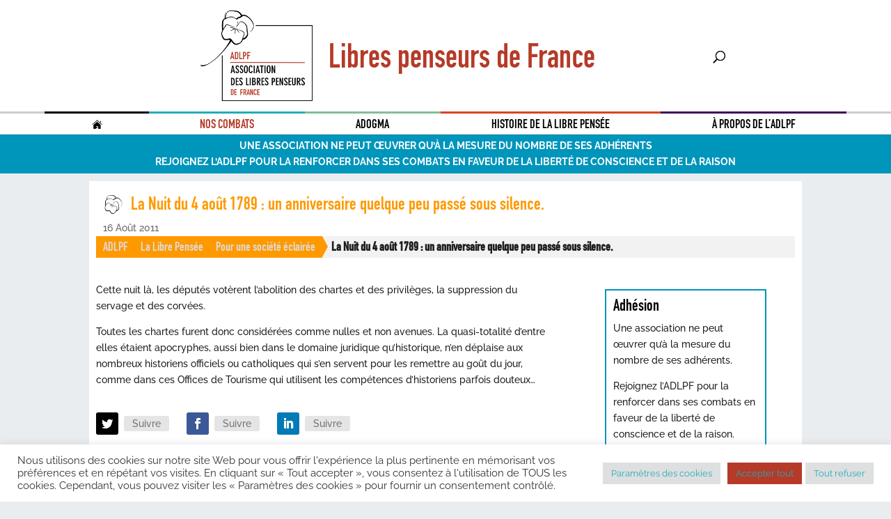

--- FILE ---
content_type: text/html; charset=utf-8
request_url: https://www.google.com/recaptcha/api2/anchor?ar=1&k=6Le84ZQaAAAAANXRzLQmHUh930usbVnjAJgcpykA&co=aHR0cHM6Ly93d3cubGlicmUtcGVuc2V1ci1hZGxwZi5jb206NDQz&hl=en&v=PoyoqOPhxBO7pBk68S4YbpHZ&size=invisible&anchor-ms=20000&execute-ms=30000&cb=yu8glngcmtji
body_size: 48768
content:
<!DOCTYPE HTML><html dir="ltr" lang="en"><head><meta http-equiv="Content-Type" content="text/html; charset=UTF-8">
<meta http-equiv="X-UA-Compatible" content="IE=edge">
<title>reCAPTCHA</title>
<style type="text/css">
/* cyrillic-ext */
@font-face {
  font-family: 'Roboto';
  font-style: normal;
  font-weight: 400;
  font-stretch: 100%;
  src: url(//fonts.gstatic.com/s/roboto/v48/KFO7CnqEu92Fr1ME7kSn66aGLdTylUAMa3GUBHMdazTgWw.woff2) format('woff2');
  unicode-range: U+0460-052F, U+1C80-1C8A, U+20B4, U+2DE0-2DFF, U+A640-A69F, U+FE2E-FE2F;
}
/* cyrillic */
@font-face {
  font-family: 'Roboto';
  font-style: normal;
  font-weight: 400;
  font-stretch: 100%;
  src: url(//fonts.gstatic.com/s/roboto/v48/KFO7CnqEu92Fr1ME7kSn66aGLdTylUAMa3iUBHMdazTgWw.woff2) format('woff2');
  unicode-range: U+0301, U+0400-045F, U+0490-0491, U+04B0-04B1, U+2116;
}
/* greek-ext */
@font-face {
  font-family: 'Roboto';
  font-style: normal;
  font-weight: 400;
  font-stretch: 100%;
  src: url(//fonts.gstatic.com/s/roboto/v48/KFO7CnqEu92Fr1ME7kSn66aGLdTylUAMa3CUBHMdazTgWw.woff2) format('woff2');
  unicode-range: U+1F00-1FFF;
}
/* greek */
@font-face {
  font-family: 'Roboto';
  font-style: normal;
  font-weight: 400;
  font-stretch: 100%;
  src: url(//fonts.gstatic.com/s/roboto/v48/KFO7CnqEu92Fr1ME7kSn66aGLdTylUAMa3-UBHMdazTgWw.woff2) format('woff2');
  unicode-range: U+0370-0377, U+037A-037F, U+0384-038A, U+038C, U+038E-03A1, U+03A3-03FF;
}
/* math */
@font-face {
  font-family: 'Roboto';
  font-style: normal;
  font-weight: 400;
  font-stretch: 100%;
  src: url(//fonts.gstatic.com/s/roboto/v48/KFO7CnqEu92Fr1ME7kSn66aGLdTylUAMawCUBHMdazTgWw.woff2) format('woff2');
  unicode-range: U+0302-0303, U+0305, U+0307-0308, U+0310, U+0312, U+0315, U+031A, U+0326-0327, U+032C, U+032F-0330, U+0332-0333, U+0338, U+033A, U+0346, U+034D, U+0391-03A1, U+03A3-03A9, U+03B1-03C9, U+03D1, U+03D5-03D6, U+03F0-03F1, U+03F4-03F5, U+2016-2017, U+2034-2038, U+203C, U+2040, U+2043, U+2047, U+2050, U+2057, U+205F, U+2070-2071, U+2074-208E, U+2090-209C, U+20D0-20DC, U+20E1, U+20E5-20EF, U+2100-2112, U+2114-2115, U+2117-2121, U+2123-214F, U+2190, U+2192, U+2194-21AE, U+21B0-21E5, U+21F1-21F2, U+21F4-2211, U+2213-2214, U+2216-22FF, U+2308-230B, U+2310, U+2319, U+231C-2321, U+2336-237A, U+237C, U+2395, U+239B-23B7, U+23D0, U+23DC-23E1, U+2474-2475, U+25AF, U+25B3, U+25B7, U+25BD, U+25C1, U+25CA, U+25CC, U+25FB, U+266D-266F, U+27C0-27FF, U+2900-2AFF, U+2B0E-2B11, U+2B30-2B4C, U+2BFE, U+3030, U+FF5B, U+FF5D, U+1D400-1D7FF, U+1EE00-1EEFF;
}
/* symbols */
@font-face {
  font-family: 'Roboto';
  font-style: normal;
  font-weight: 400;
  font-stretch: 100%;
  src: url(//fonts.gstatic.com/s/roboto/v48/KFO7CnqEu92Fr1ME7kSn66aGLdTylUAMaxKUBHMdazTgWw.woff2) format('woff2');
  unicode-range: U+0001-000C, U+000E-001F, U+007F-009F, U+20DD-20E0, U+20E2-20E4, U+2150-218F, U+2190, U+2192, U+2194-2199, U+21AF, U+21E6-21F0, U+21F3, U+2218-2219, U+2299, U+22C4-22C6, U+2300-243F, U+2440-244A, U+2460-24FF, U+25A0-27BF, U+2800-28FF, U+2921-2922, U+2981, U+29BF, U+29EB, U+2B00-2BFF, U+4DC0-4DFF, U+FFF9-FFFB, U+10140-1018E, U+10190-1019C, U+101A0, U+101D0-101FD, U+102E0-102FB, U+10E60-10E7E, U+1D2C0-1D2D3, U+1D2E0-1D37F, U+1F000-1F0FF, U+1F100-1F1AD, U+1F1E6-1F1FF, U+1F30D-1F30F, U+1F315, U+1F31C, U+1F31E, U+1F320-1F32C, U+1F336, U+1F378, U+1F37D, U+1F382, U+1F393-1F39F, U+1F3A7-1F3A8, U+1F3AC-1F3AF, U+1F3C2, U+1F3C4-1F3C6, U+1F3CA-1F3CE, U+1F3D4-1F3E0, U+1F3ED, U+1F3F1-1F3F3, U+1F3F5-1F3F7, U+1F408, U+1F415, U+1F41F, U+1F426, U+1F43F, U+1F441-1F442, U+1F444, U+1F446-1F449, U+1F44C-1F44E, U+1F453, U+1F46A, U+1F47D, U+1F4A3, U+1F4B0, U+1F4B3, U+1F4B9, U+1F4BB, U+1F4BF, U+1F4C8-1F4CB, U+1F4D6, U+1F4DA, U+1F4DF, U+1F4E3-1F4E6, U+1F4EA-1F4ED, U+1F4F7, U+1F4F9-1F4FB, U+1F4FD-1F4FE, U+1F503, U+1F507-1F50B, U+1F50D, U+1F512-1F513, U+1F53E-1F54A, U+1F54F-1F5FA, U+1F610, U+1F650-1F67F, U+1F687, U+1F68D, U+1F691, U+1F694, U+1F698, U+1F6AD, U+1F6B2, U+1F6B9-1F6BA, U+1F6BC, U+1F6C6-1F6CF, U+1F6D3-1F6D7, U+1F6E0-1F6EA, U+1F6F0-1F6F3, U+1F6F7-1F6FC, U+1F700-1F7FF, U+1F800-1F80B, U+1F810-1F847, U+1F850-1F859, U+1F860-1F887, U+1F890-1F8AD, U+1F8B0-1F8BB, U+1F8C0-1F8C1, U+1F900-1F90B, U+1F93B, U+1F946, U+1F984, U+1F996, U+1F9E9, U+1FA00-1FA6F, U+1FA70-1FA7C, U+1FA80-1FA89, U+1FA8F-1FAC6, U+1FACE-1FADC, U+1FADF-1FAE9, U+1FAF0-1FAF8, U+1FB00-1FBFF;
}
/* vietnamese */
@font-face {
  font-family: 'Roboto';
  font-style: normal;
  font-weight: 400;
  font-stretch: 100%;
  src: url(//fonts.gstatic.com/s/roboto/v48/KFO7CnqEu92Fr1ME7kSn66aGLdTylUAMa3OUBHMdazTgWw.woff2) format('woff2');
  unicode-range: U+0102-0103, U+0110-0111, U+0128-0129, U+0168-0169, U+01A0-01A1, U+01AF-01B0, U+0300-0301, U+0303-0304, U+0308-0309, U+0323, U+0329, U+1EA0-1EF9, U+20AB;
}
/* latin-ext */
@font-face {
  font-family: 'Roboto';
  font-style: normal;
  font-weight: 400;
  font-stretch: 100%;
  src: url(//fonts.gstatic.com/s/roboto/v48/KFO7CnqEu92Fr1ME7kSn66aGLdTylUAMa3KUBHMdazTgWw.woff2) format('woff2');
  unicode-range: U+0100-02BA, U+02BD-02C5, U+02C7-02CC, U+02CE-02D7, U+02DD-02FF, U+0304, U+0308, U+0329, U+1D00-1DBF, U+1E00-1E9F, U+1EF2-1EFF, U+2020, U+20A0-20AB, U+20AD-20C0, U+2113, U+2C60-2C7F, U+A720-A7FF;
}
/* latin */
@font-face {
  font-family: 'Roboto';
  font-style: normal;
  font-weight: 400;
  font-stretch: 100%;
  src: url(//fonts.gstatic.com/s/roboto/v48/KFO7CnqEu92Fr1ME7kSn66aGLdTylUAMa3yUBHMdazQ.woff2) format('woff2');
  unicode-range: U+0000-00FF, U+0131, U+0152-0153, U+02BB-02BC, U+02C6, U+02DA, U+02DC, U+0304, U+0308, U+0329, U+2000-206F, U+20AC, U+2122, U+2191, U+2193, U+2212, U+2215, U+FEFF, U+FFFD;
}
/* cyrillic-ext */
@font-face {
  font-family: 'Roboto';
  font-style: normal;
  font-weight: 500;
  font-stretch: 100%;
  src: url(//fonts.gstatic.com/s/roboto/v48/KFO7CnqEu92Fr1ME7kSn66aGLdTylUAMa3GUBHMdazTgWw.woff2) format('woff2');
  unicode-range: U+0460-052F, U+1C80-1C8A, U+20B4, U+2DE0-2DFF, U+A640-A69F, U+FE2E-FE2F;
}
/* cyrillic */
@font-face {
  font-family: 'Roboto';
  font-style: normal;
  font-weight: 500;
  font-stretch: 100%;
  src: url(//fonts.gstatic.com/s/roboto/v48/KFO7CnqEu92Fr1ME7kSn66aGLdTylUAMa3iUBHMdazTgWw.woff2) format('woff2');
  unicode-range: U+0301, U+0400-045F, U+0490-0491, U+04B0-04B1, U+2116;
}
/* greek-ext */
@font-face {
  font-family: 'Roboto';
  font-style: normal;
  font-weight: 500;
  font-stretch: 100%;
  src: url(//fonts.gstatic.com/s/roboto/v48/KFO7CnqEu92Fr1ME7kSn66aGLdTylUAMa3CUBHMdazTgWw.woff2) format('woff2');
  unicode-range: U+1F00-1FFF;
}
/* greek */
@font-face {
  font-family: 'Roboto';
  font-style: normal;
  font-weight: 500;
  font-stretch: 100%;
  src: url(//fonts.gstatic.com/s/roboto/v48/KFO7CnqEu92Fr1ME7kSn66aGLdTylUAMa3-UBHMdazTgWw.woff2) format('woff2');
  unicode-range: U+0370-0377, U+037A-037F, U+0384-038A, U+038C, U+038E-03A1, U+03A3-03FF;
}
/* math */
@font-face {
  font-family: 'Roboto';
  font-style: normal;
  font-weight: 500;
  font-stretch: 100%;
  src: url(//fonts.gstatic.com/s/roboto/v48/KFO7CnqEu92Fr1ME7kSn66aGLdTylUAMawCUBHMdazTgWw.woff2) format('woff2');
  unicode-range: U+0302-0303, U+0305, U+0307-0308, U+0310, U+0312, U+0315, U+031A, U+0326-0327, U+032C, U+032F-0330, U+0332-0333, U+0338, U+033A, U+0346, U+034D, U+0391-03A1, U+03A3-03A9, U+03B1-03C9, U+03D1, U+03D5-03D6, U+03F0-03F1, U+03F4-03F5, U+2016-2017, U+2034-2038, U+203C, U+2040, U+2043, U+2047, U+2050, U+2057, U+205F, U+2070-2071, U+2074-208E, U+2090-209C, U+20D0-20DC, U+20E1, U+20E5-20EF, U+2100-2112, U+2114-2115, U+2117-2121, U+2123-214F, U+2190, U+2192, U+2194-21AE, U+21B0-21E5, U+21F1-21F2, U+21F4-2211, U+2213-2214, U+2216-22FF, U+2308-230B, U+2310, U+2319, U+231C-2321, U+2336-237A, U+237C, U+2395, U+239B-23B7, U+23D0, U+23DC-23E1, U+2474-2475, U+25AF, U+25B3, U+25B7, U+25BD, U+25C1, U+25CA, U+25CC, U+25FB, U+266D-266F, U+27C0-27FF, U+2900-2AFF, U+2B0E-2B11, U+2B30-2B4C, U+2BFE, U+3030, U+FF5B, U+FF5D, U+1D400-1D7FF, U+1EE00-1EEFF;
}
/* symbols */
@font-face {
  font-family: 'Roboto';
  font-style: normal;
  font-weight: 500;
  font-stretch: 100%;
  src: url(//fonts.gstatic.com/s/roboto/v48/KFO7CnqEu92Fr1ME7kSn66aGLdTylUAMaxKUBHMdazTgWw.woff2) format('woff2');
  unicode-range: U+0001-000C, U+000E-001F, U+007F-009F, U+20DD-20E0, U+20E2-20E4, U+2150-218F, U+2190, U+2192, U+2194-2199, U+21AF, U+21E6-21F0, U+21F3, U+2218-2219, U+2299, U+22C4-22C6, U+2300-243F, U+2440-244A, U+2460-24FF, U+25A0-27BF, U+2800-28FF, U+2921-2922, U+2981, U+29BF, U+29EB, U+2B00-2BFF, U+4DC0-4DFF, U+FFF9-FFFB, U+10140-1018E, U+10190-1019C, U+101A0, U+101D0-101FD, U+102E0-102FB, U+10E60-10E7E, U+1D2C0-1D2D3, U+1D2E0-1D37F, U+1F000-1F0FF, U+1F100-1F1AD, U+1F1E6-1F1FF, U+1F30D-1F30F, U+1F315, U+1F31C, U+1F31E, U+1F320-1F32C, U+1F336, U+1F378, U+1F37D, U+1F382, U+1F393-1F39F, U+1F3A7-1F3A8, U+1F3AC-1F3AF, U+1F3C2, U+1F3C4-1F3C6, U+1F3CA-1F3CE, U+1F3D4-1F3E0, U+1F3ED, U+1F3F1-1F3F3, U+1F3F5-1F3F7, U+1F408, U+1F415, U+1F41F, U+1F426, U+1F43F, U+1F441-1F442, U+1F444, U+1F446-1F449, U+1F44C-1F44E, U+1F453, U+1F46A, U+1F47D, U+1F4A3, U+1F4B0, U+1F4B3, U+1F4B9, U+1F4BB, U+1F4BF, U+1F4C8-1F4CB, U+1F4D6, U+1F4DA, U+1F4DF, U+1F4E3-1F4E6, U+1F4EA-1F4ED, U+1F4F7, U+1F4F9-1F4FB, U+1F4FD-1F4FE, U+1F503, U+1F507-1F50B, U+1F50D, U+1F512-1F513, U+1F53E-1F54A, U+1F54F-1F5FA, U+1F610, U+1F650-1F67F, U+1F687, U+1F68D, U+1F691, U+1F694, U+1F698, U+1F6AD, U+1F6B2, U+1F6B9-1F6BA, U+1F6BC, U+1F6C6-1F6CF, U+1F6D3-1F6D7, U+1F6E0-1F6EA, U+1F6F0-1F6F3, U+1F6F7-1F6FC, U+1F700-1F7FF, U+1F800-1F80B, U+1F810-1F847, U+1F850-1F859, U+1F860-1F887, U+1F890-1F8AD, U+1F8B0-1F8BB, U+1F8C0-1F8C1, U+1F900-1F90B, U+1F93B, U+1F946, U+1F984, U+1F996, U+1F9E9, U+1FA00-1FA6F, U+1FA70-1FA7C, U+1FA80-1FA89, U+1FA8F-1FAC6, U+1FACE-1FADC, U+1FADF-1FAE9, U+1FAF0-1FAF8, U+1FB00-1FBFF;
}
/* vietnamese */
@font-face {
  font-family: 'Roboto';
  font-style: normal;
  font-weight: 500;
  font-stretch: 100%;
  src: url(//fonts.gstatic.com/s/roboto/v48/KFO7CnqEu92Fr1ME7kSn66aGLdTylUAMa3OUBHMdazTgWw.woff2) format('woff2');
  unicode-range: U+0102-0103, U+0110-0111, U+0128-0129, U+0168-0169, U+01A0-01A1, U+01AF-01B0, U+0300-0301, U+0303-0304, U+0308-0309, U+0323, U+0329, U+1EA0-1EF9, U+20AB;
}
/* latin-ext */
@font-face {
  font-family: 'Roboto';
  font-style: normal;
  font-weight: 500;
  font-stretch: 100%;
  src: url(//fonts.gstatic.com/s/roboto/v48/KFO7CnqEu92Fr1ME7kSn66aGLdTylUAMa3KUBHMdazTgWw.woff2) format('woff2');
  unicode-range: U+0100-02BA, U+02BD-02C5, U+02C7-02CC, U+02CE-02D7, U+02DD-02FF, U+0304, U+0308, U+0329, U+1D00-1DBF, U+1E00-1E9F, U+1EF2-1EFF, U+2020, U+20A0-20AB, U+20AD-20C0, U+2113, U+2C60-2C7F, U+A720-A7FF;
}
/* latin */
@font-face {
  font-family: 'Roboto';
  font-style: normal;
  font-weight: 500;
  font-stretch: 100%;
  src: url(//fonts.gstatic.com/s/roboto/v48/KFO7CnqEu92Fr1ME7kSn66aGLdTylUAMa3yUBHMdazQ.woff2) format('woff2');
  unicode-range: U+0000-00FF, U+0131, U+0152-0153, U+02BB-02BC, U+02C6, U+02DA, U+02DC, U+0304, U+0308, U+0329, U+2000-206F, U+20AC, U+2122, U+2191, U+2193, U+2212, U+2215, U+FEFF, U+FFFD;
}
/* cyrillic-ext */
@font-face {
  font-family: 'Roboto';
  font-style: normal;
  font-weight: 900;
  font-stretch: 100%;
  src: url(//fonts.gstatic.com/s/roboto/v48/KFO7CnqEu92Fr1ME7kSn66aGLdTylUAMa3GUBHMdazTgWw.woff2) format('woff2');
  unicode-range: U+0460-052F, U+1C80-1C8A, U+20B4, U+2DE0-2DFF, U+A640-A69F, U+FE2E-FE2F;
}
/* cyrillic */
@font-face {
  font-family: 'Roboto';
  font-style: normal;
  font-weight: 900;
  font-stretch: 100%;
  src: url(//fonts.gstatic.com/s/roboto/v48/KFO7CnqEu92Fr1ME7kSn66aGLdTylUAMa3iUBHMdazTgWw.woff2) format('woff2');
  unicode-range: U+0301, U+0400-045F, U+0490-0491, U+04B0-04B1, U+2116;
}
/* greek-ext */
@font-face {
  font-family: 'Roboto';
  font-style: normal;
  font-weight: 900;
  font-stretch: 100%;
  src: url(//fonts.gstatic.com/s/roboto/v48/KFO7CnqEu92Fr1ME7kSn66aGLdTylUAMa3CUBHMdazTgWw.woff2) format('woff2');
  unicode-range: U+1F00-1FFF;
}
/* greek */
@font-face {
  font-family: 'Roboto';
  font-style: normal;
  font-weight: 900;
  font-stretch: 100%;
  src: url(//fonts.gstatic.com/s/roboto/v48/KFO7CnqEu92Fr1ME7kSn66aGLdTylUAMa3-UBHMdazTgWw.woff2) format('woff2');
  unicode-range: U+0370-0377, U+037A-037F, U+0384-038A, U+038C, U+038E-03A1, U+03A3-03FF;
}
/* math */
@font-face {
  font-family: 'Roboto';
  font-style: normal;
  font-weight: 900;
  font-stretch: 100%;
  src: url(//fonts.gstatic.com/s/roboto/v48/KFO7CnqEu92Fr1ME7kSn66aGLdTylUAMawCUBHMdazTgWw.woff2) format('woff2');
  unicode-range: U+0302-0303, U+0305, U+0307-0308, U+0310, U+0312, U+0315, U+031A, U+0326-0327, U+032C, U+032F-0330, U+0332-0333, U+0338, U+033A, U+0346, U+034D, U+0391-03A1, U+03A3-03A9, U+03B1-03C9, U+03D1, U+03D5-03D6, U+03F0-03F1, U+03F4-03F5, U+2016-2017, U+2034-2038, U+203C, U+2040, U+2043, U+2047, U+2050, U+2057, U+205F, U+2070-2071, U+2074-208E, U+2090-209C, U+20D0-20DC, U+20E1, U+20E5-20EF, U+2100-2112, U+2114-2115, U+2117-2121, U+2123-214F, U+2190, U+2192, U+2194-21AE, U+21B0-21E5, U+21F1-21F2, U+21F4-2211, U+2213-2214, U+2216-22FF, U+2308-230B, U+2310, U+2319, U+231C-2321, U+2336-237A, U+237C, U+2395, U+239B-23B7, U+23D0, U+23DC-23E1, U+2474-2475, U+25AF, U+25B3, U+25B7, U+25BD, U+25C1, U+25CA, U+25CC, U+25FB, U+266D-266F, U+27C0-27FF, U+2900-2AFF, U+2B0E-2B11, U+2B30-2B4C, U+2BFE, U+3030, U+FF5B, U+FF5D, U+1D400-1D7FF, U+1EE00-1EEFF;
}
/* symbols */
@font-face {
  font-family: 'Roboto';
  font-style: normal;
  font-weight: 900;
  font-stretch: 100%;
  src: url(//fonts.gstatic.com/s/roboto/v48/KFO7CnqEu92Fr1ME7kSn66aGLdTylUAMaxKUBHMdazTgWw.woff2) format('woff2');
  unicode-range: U+0001-000C, U+000E-001F, U+007F-009F, U+20DD-20E0, U+20E2-20E4, U+2150-218F, U+2190, U+2192, U+2194-2199, U+21AF, U+21E6-21F0, U+21F3, U+2218-2219, U+2299, U+22C4-22C6, U+2300-243F, U+2440-244A, U+2460-24FF, U+25A0-27BF, U+2800-28FF, U+2921-2922, U+2981, U+29BF, U+29EB, U+2B00-2BFF, U+4DC0-4DFF, U+FFF9-FFFB, U+10140-1018E, U+10190-1019C, U+101A0, U+101D0-101FD, U+102E0-102FB, U+10E60-10E7E, U+1D2C0-1D2D3, U+1D2E0-1D37F, U+1F000-1F0FF, U+1F100-1F1AD, U+1F1E6-1F1FF, U+1F30D-1F30F, U+1F315, U+1F31C, U+1F31E, U+1F320-1F32C, U+1F336, U+1F378, U+1F37D, U+1F382, U+1F393-1F39F, U+1F3A7-1F3A8, U+1F3AC-1F3AF, U+1F3C2, U+1F3C4-1F3C6, U+1F3CA-1F3CE, U+1F3D4-1F3E0, U+1F3ED, U+1F3F1-1F3F3, U+1F3F5-1F3F7, U+1F408, U+1F415, U+1F41F, U+1F426, U+1F43F, U+1F441-1F442, U+1F444, U+1F446-1F449, U+1F44C-1F44E, U+1F453, U+1F46A, U+1F47D, U+1F4A3, U+1F4B0, U+1F4B3, U+1F4B9, U+1F4BB, U+1F4BF, U+1F4C8-1F4CB, U+1F4D6, U+1F4DA, U+1F4DF, U+1F4E3-1F4E6, U+1F4EA-1F4ED, U+1F4F7, U+1F4F9-1F4FB, U+1F4FD-1F4FE, U+1F503, U+1F507-1F50B, U+1F50D, U+1F512-1F513, U+1F53E-1F54A, U+1F54F-1F5FA, U+1F610, U+1F650-1F67F, U+1F687, U+1F68D, U+1F691, U+1F694, U+1F698, U+1F6AD, U+1F6B2, U+1F6B9-1F6BA, U+1F6BC, U+1F6C6-1F6CF, U+1F6D3-1F6D7, U+1F6E0-1F6EA, U+1F6F0-1F6F3, U+1F6F7-1F6FC, U+1F700-1F7FF, U+1F800-1F80B, U+1F810-1F847, U+1F850-1F859, U+1F860-1F887, U+1F890-1F8AD, U+1F8B0-1F8BB, U+1F8C0-1F8C1, U+1F900-1F90B, U+1F93B, U+1F946, U+1F984, U+1F996, U+1F9E9, U+1FA00-1FA6F, U+1FA70-1FA7C, U+1FA80-1FA89, U+1FA8F-1FAC6, U+1FACE-1FADC, U+1FADF-1FAE9, U+1FAF0-1FAF8, U+1FB00-1FBFF;
}
/* vietnamese */
@font-face {
  font-family: 'Roboto';
  font-style: normal;
  font-weight: 900;
  font-stretch: 100%;
  src: url(//fonts.gstatic.com/s/roboto/v48/KFO7CnqEu92Fr1ME7kSn66aGLdTylUAMa3OUBHMdazTgWw.woff2) format('woff2');
  unicode-range: U+0102-0103, U+0110-0111, U+0128-0129, U+0168-0169, U+01A0-01A1, U+01AF-01B0, U+0300-0301, U+0303-0304, U+0308-0309, U+0323, U+0329, U+1EA0-1EF9, U+20AB;
}
/* latin-ext */
@font-face {
  font-family: 'Roboto';
  font-style: normal;
  font-weight: 900;
  font-stretch: 100%;
  src: url(//fonts.gstatic.com/s/roboto/v48/KFO7CnqEu92Fr1ME7kSn66aGLdTylUAMa3KUBHMdazTgWw.woff2) format('woff2');
  unicode-range: U+0100-02BA, U+02BD-02C5, U+02C7-02CC, U+02CE-02D7, U+02DD-02FF, U+0304, U+0308, U+0329, U+1D00-1DBF, U+1E00-1E9F, U+1EF2-1EFF, U+2020, U+20A0-20AB, U+20AD-20C0, U+2113, U+2C60-2C7F, U+A720-A7FF;
}
/* latin */
@font-face {
  font-family: 'Roboto';
  font-style: normal;
  font-weight: 900;
  font-stretch: 100%;
  src: url(//fonts.gstatic.com/s/roboto/v48/KFO7CnqEu92Fr1ME7kSn66aGLdTylUAMa3yUBHMdazQ.woff2) format('woff2');
  unicode-range: U+0000-00FF, U+0131, U+0152-0153, U+02BB-02BC, U+02C6, U+02DA, U+02DC, U+0304, U+0308, U+0329, U+2000-206F, U+20AC, U+2122, U+2191, U+2193, U+2212, U+2215, U+FEFF, U+FFFD;
}

</style>
<link rel="stylesheet" type="text/css" href="https://www.gstatic.com/recaptcha/releases/PoyoqOPhxBO7pBk68S4YbpHZ/styles__ltr.css">
<script nonce="5r1UWYvwpgJZ90BacwQN1A" type="text/javascript">window['__recaptcha_api'] = 'https://www.google.com/recaptcha/api2/';</script>
<script type="text/javascript" src="https://www.gstatic.com/recaptcha/releases/PoyoqOPhxBO7pBk68S4YbpHZ/recaptcha__en.js" nonce="5r1UWYvwpgJZ90BacwQN1A">
      
    </script></head>
<body><div id="rc-anchor-alert" class="rc-anchor-alert"></div>
<input type="hidden" id="recaptcha-token" value="[base64]">
<script type="text/javascript" nonce="5r1UWYvwpgJZ90BacwQN1A">
      recaptcha.anchor.Main.init("[\x22ainput\x22,[\x22bgdata\x22,\x22\x22,\[base64]/[base64]/MjU1Ong/[base64]/[base64]/[base64]/[base64]/[base64]/[base64]/[base64]/[base64]/[base64]/[base64]/[base64]/[base64]/[base64]/[base64]/[base64]\\u003d\x22,\[base64]\\u003d\\u003d\x22,\x22X8KCNcKPwrofw4V7w6jCuMODw7EKwp7Dv8Kbwp09wobDo27Cki8OwpQOwpFXw5rDnDRUYMK/w6nDusOXeEgDSMK3w6t3w6TCl2U0wovDmMOwwrbCp8Kfwp7Cq8KRPMK7wqxhwog9wq1Rw7PCvjg2w6bCvQrDll7DoBtoe8OCwp1Iw44TAcOKwqbDpsKVYjPCvC8JWxzCvMOnMMKnwpbDmgzCl3EvQcK/w7tew6BKOBE5w4zDiMKgccOAXMK+wqhpwrnDlFvDksKuASbDpwzCicO+w6VhBzrDg0Nnwp4Rw6UBNFzDosOYw4h/IkjCnsK/QCLDplwYwrPCqiLCp27Djgsowp3DkwvDrD19EGhVw4zCjC/Co8K5aQNjaMOVDXjCt8O/w6XDkybCncKmekNPw6JFwqNLXSXCpDHDncOEw647w6bChxHDgAhbwpfDgwlMLngwwqMvworDoMOhw4M2w5d6ccOMek4YPQJjaGnCu8Kcw4APwoIIw6TDhsOnDsKQb8KeM0/Cu2HDksOPfw0GE3xew7FUBW7DscKcQ8K/wpLDjUrCncKKwqPDkcKDwp7Djz7CicKmQEzDicKJwqTDsMKww4/DjcOrNivCgG7DhMOvw5vCj8OZfsKow4DDu2EuPBMgcsO2f0VsDcO4O8ONFEtFwpzCs8OyUMKfQUozwqbDgEMGwrkCCsKOwpTCu30Mw6M6AMKkw5HCucOMw5jCtsKPAsKLQwZELxPDpsO7w50Ewo9jQ00zw6rDk0TDgsK+w7bClMO0wqjCt8OIwokAZcKrRg/Cj3DDhMOXwrVaBcKvB3bCtCfDosOBw5jDmsKIdyfCh8K3Pz3CrksjRMOAwpPDmcKRw5o3KVdbZU3CtsKMw5YoQsOzPFPDtsKrVVLCscO5w5xcVsKJIcK8Y8KOA8KBwrRPwrfCuh4LwoBRw6vDkTRUwrzCvl4nwrrDokR6FsOfwpBQw6HDnnXCnF8fwpzCo8O/[base64]/DtzENw47DssKHw5QBw6B6bXfCmcK7w73DrsOUWcOIM8OLwp5Bw68mbQrDq8K9wo3ChhMEYXjCisOMTcKkw55Vwr/CqX9XDMOaGcK3fEPCjGYcHG3Dnk3Dr8OxwpsDZMKXYMK9w49ZM8KcL8OAw7HCrXfCvsOJw7QlRMO7VTkTNMO1w6nCncOxw4rCk2JWw7prwp/[base64]/[base64]/DocKrwr3Ct8K4w6bDtsKNw6Vvw4zDr8OjZkwtTMOjwqfCjsOBw7g9Nw0FwpNOE2jClxbDiMOuw47Co8KBXcKOTQ3DuHUKwqk0w4FQwqnCphbDj8O9QR7DqVjDkMKkwpTDnjLDkXzCu8OAwpdyADjCnFUewp1ow4hSw7VsMcOZJCNPw4fCqcOTwr/[base64]/PirCpRbCjjouRQ5pUzrDh8Oqw4oTw6zDtMONw5hKwpHDqcKRNjglw7/CqijCtSxje8OOccOSwoTDmcKWwpbCtsKgSFbDtsOjeXTDpTtERGt3wqIrwok/w6LCpMKkwq/[base64]/DjmTCksOVfMKsw47Cv8KRe8K8OMOOagrDkcK/b3TDscKSPsOwQF7Cg8O/[base64]/DjhJTwqAtwqbDgsOPX8KwFMOfw7RWw5vCoMKfYcKAb8KCZsKPD2kSwrfCoMKEBiXCsW3Ds8KvYXI7eAwiCy/CksOdC8KYw4FqFcOjw5hjGX/CnCTCrWrCml/CvcO0dwjDhMOKE8Krw6Y7ScKIOxHCkMKsNjw3dsKJFw5Sw6ZGWMK+fwvDssOSwoTCnDpVc8OMfy9lw703w5/CkMKFOcKmbcKIw5ZWwqLClMKrw5TDuHkDN8O3wqpcwrjDqkcPw5rDhWHCr8K/[base64]/CX/CkjvDgWx/[base64]/[base64]/wp5Ew4jCmsOjw7ATUn5Ew5zCvBsvAwnCoTU+FsObwroBw4vDmg1bwoLCv3bDrcOow4nDksOBw7/Do8KGwopwH8KjfhDDtcOEG8KIJsOfw7gYwpPDmEp/wrvDvFFbw6nDsVlzVSXDkBnCjcKMwr3DqMOsw5B9GCl2w43DusKmacOOw7UZwr/DtMOCwqTDu8K1BcKlw6bCmBl+w7IsaFVgw6MvWMOcVDhTwqNrwqLCtXwOw57Cg8OOOxcgRSvDlzfCm8Oxw4rCiMOpwppFHwxmwonDpjnCq8OVRCFew5PCg8K5w58HM3I6w4nDq3rCo8K8wr0uXsK1bMKcwpjDgnHDlMOjw5xCwpsRPsOowoI8YMKMw5fCk8KDwo/CuUzDl8OBwrQRwrQXwph/d8KewoxswrLCvCRUOlnDlsOmw5ADYxsVwobDpg7CtsO8w4Iiw6XDu2vDiT5sR2XDilLDj20pM0jDkSLCiMK9wp3Cr8KWw78odsOjHcOLw47DlSjCvX7CqDnDvBHDgWnClcOuwqA/w4h9wrd2bCLDlsOnw4fDucKnw5bCvX3DhsKGw5xNOgoJwpshw6BDSQbCisO1w7Qkw6J/Mg7Do8KEQsKiZHIewqhZGRXCnsOHwq/[base64]/CvjDClMKYSFI6wpnDmmV/wqbDisK+w7XCv8OrJ2/CvSbDjy3DtXJmEcO1DjwFwoLCnMKfDcOxX00kTcOnw5cMw4bCgcOtKcK3bRPDqDvCmcK4D8OSEsKbw5www77CqTI/dMK+w6INw5lzwolFwoJ3w7QUwqXDhsKrWinDqFB6aH/[base64]/[base64]/DjcKhWMOzwpUQRjzClTHDmS3CokLDi3UkwppgwoBXw7vCpX3Dj2LCl8KnPVrChyjDrsKuLcOfZRlWTWbDnncyw5TCpcK5w6TCmMOZwrnDrBnCiW/DlVLDgDfDisOQd8KdwpAwwq9ncj1mwq3CjGofw6czJnVhw49kOMKIE1TDv1FPwqsbZMKiL8KzwroEwr7DosO3fcOEccOfDUkvw7/[base64]/woUYwrHCtVsddyjDicKURsO7w6RDSMOVU8K0YjvDssOrMEcFwovCj8KPSsKiHkfDmhLCrMKpasK6GsONW8Otwo04w6jDj0lpwqQ3ScOfw63Di8OtKAM9w5HDmsK/S8KWIkAfw4ROaMOsw4p6HMKWb8OewqY0wrnDtX8FfsKGIsKmb17DhcOSRsOmw6/Crw0yaVpsOW0QLg08w6TDtjtdNsOIwpvDq8OtwpDDp8KNXMK/wpnDo8OrwoPDuCZcKsOiNjzClsOhw7Qqwr/[base64]/CocO0d1fCuwQAQnfCqHFMHMKHKcKWwpdPXFR3wpEuw4HCgRzCkcK6wrclX2bDncKhXXPCmiYQw5tyIWBoBj9Awq/[base64]/[base64]/w6PCmgPDngh7bjnDu8OKwo1Qw4jDrxvCh8KTPcOUJsKww73CssK+w5JYw4HCpB7DqMKdw4bColbDg8OOJsOqN8OsTBzDt8KIdsKQYF9Rwq1fw4jDu1DDlMKHw7FOwrg4fnNyw4LDq8OIw6bDjMOdw4LDksKjw4ZlwodHHcKiV8Ojw5/[base64]/wqofw7NwwoTCmcKPesOWw67DjUHDhGvCm8KaNMKkIRgTw6vDgcKTwqPCpzNmw4vCiMK0w4I3MMOzOcOMPsODe1Bzb8OrwpTCihEIO8OeEVszQi7DlkTCqMKwOE0ww7jDnGcnwo9cHHDDpgBbw4rCvj7CrwsnYEwRw4HCtW8gHMONwr8Twp/DqCMAwrzCtSVYUcOgRsK7MsO2LcO9Z1/[base64]/DksKDdQPChcK9VzfCiS3Cp8OZYxTCsCbDpcKow7lhe8OHRcKDM8KKPRTDmsO2FsOkXsOFGsKlwq/DqcKJWDNfw6TClcOiI1XCrMOKNcO0IMOrwppPwqlAc8KEw6rDu8OOOMKoLQ/ChxrCs8O1wohVwop6w4cow6TCmFjCrGDCuRPDtTbDksOtCMO1wp3Cs8K1w77DsMOfwq3Dm0QmdsOWcS/CrVwzw4fDr0Zxw4o/[base64]/[base64]/DpsOIG1nDoVwDdMO7wpDCsMKgNUxWw6VBw7UNGGA6Y8OPwoTCv8K4wrPCvHDCrsObw5Z+PzfCu8KxScKCwp3ClDUfwrzCrMO/wrUyQMOPwr9UWsKtEAvCh8OWCCrDgWbClA3DjgzDjcOYw5c/wrPDrV5IKyN4w57DoUvCqT5XIV84KMOTdMKOX2vDpcOvY2tRV2HDiV3DuMO1w6ETwrzDuMKXwpVcw5AZw6TCnwLDk8KebwfCg1PCklINw4fDqMKWw7p/dcOyw47CoXkfw6TCpcK2wpFUwoDCpjk2OcO3QXvCi8KPa8KIw6V8wppuB2HDhsOZKz3CtjxDw7UJZcORwovDhSbCpcKRwpJ7w5fDkSBpwq8Zw7TCpCLDhFvCusOyw5/CoHzDssK5w5rDssOawqoFwrLDoR1VeXRkwp9NQcKMasK2IsOqw64mVhXCpyDDhknCosOWGlHDhcOnwr/[base64]/[base64]/CvMO5F2wuw4fCllA0OsK5w6PCpMOVw54Wb13DmcKaFcOeQDbDmArCiE/Ct8OFThbDgAPDsRDCpcKPw5fCs20PUXwccnFaRMO9TsKIw7bClnzDohIDw6nCh0F5Y1PDnzTCj8O9wqTDhDUtOMOJw61Qw4low7/DkMK4w69GdsONDHZmw4Rew6/CtMKIQTYEfyxFw715wqNcwojCoErCrcKMwq0hPsOawqfCiUnDljfDu8KRBDDDjgBDJ27DgcOMTyl8OyfDl8KAZgdLFMKgw7BOCMKZw4LCjhHDthFww71fAH96w4Q7UmHCq1rCoi3DhsOlw4/CnTcVfwXCnHI2wpXCrMKMfD1kPGLCtzAJS8Orwo/[base64]/wqPCgzzCugoSG8OMw6F/wp0owrrDpsOnwrMqNSzDhMKlExLCvXoPwoYOwq7CgMKFYsKxw7Rxwr/[base64]/CpsKjwrQHwrQGwr7CvSJ9Mi/[base64]/CtMKhwr8Jw6XCv8OadR82LcKzwo3DuMKXwrA6bXVqFWcpwpTDq8KnwqbCpcOAUsOGJsKZwr/DpcOmCzZ7woQ4w5pqUXltw5fCnibCkilEW8OFw6BxYUw2wrTDo8K9NkbCqkkGc2BAcMK0P8KrwoPDtMOBw5IyMcORwpLDoMOMwpkyCWByXsKxw7EyacKKGEzCoQbDnAIfe8OFw6jDuHwhcHlfwq/DsUcuwozCmW9oWCYhAsO1BBl5w7HDtmfCosK+JMO7w4HCkj1pwq1gZUd0ewrCnsOIwoxzwovDicOBGVVqbcKDWlrCkGrDusKyYFgMHWzCm8O1OhxzTAIOw6Q9wqPDtyDDgsOyXcO9QnXDvMKaMxfDjcOcXSwww5bCp1bDpcOrw7XDqMOwwqcOw7LDtcOxeCTDkU/DiVsBwpkswq/[base64]/BWcLw64/wo4jeMOFDT7CmBvCtw5mw4rDssKZwrrCosKpw5DDkhrCvT7Do8KbbMKxw6nCm8OIP8K0w6vCryRQwoczK8Kkw78MwoFtwrHCjMKbPcKuwppIwokETDvCscKqwoDDtkVdw4zDp8KbTcKKwog9wpnDgijDssK1w77CucKYIRrDjSfDlcOZw687wrDDj8O/wqBOw6wpDWXDln7CnEXCtMOdO8Ktw6Q6GRHCrMOpwoBWPDvDncKQw7nDsDfCmMOPw7rDqMOGUUJ+VMKILzPCtcKAw5I4KcOlw5h6wpskw5TCjMOQH0XCvsKwdgguGMOmw7pHPWAvQADCkU/DoWVVw5J1wr0qHCYZTsOUw5Z/PwHCpCPDjzsxw6FQUzLCtMOxDGzDo8K3Xl/Cq8KmwqdzCRh3UgEpJRnChsK6w6TCmxvCucKMRcKcw74Uw4h1Y8KOw5gnwqPDnMKuQMKpwotVw6t/PsK2Y8OIw64SBcKiCcOFw49bwp8heT9AYxQua8KDw5DDkxTCkiElMXjCpMOcwpzDuMKww6/Du8K8Pisfw6QXPMOzOW/DusKZw4Jsw4PCmMOpE8Ovwq7CpGI6wpbCp8O2w758JhVbwoXDoMKhSSdiWDTDt8ONwpXDlAV8MsKTwofDpsOjwrDCjsKKKw7DtmjDqMO/FMOZw45ZXEMMVB3Dg2RxwqLDlm1OT8OjwovCnsOpUSIUwq8nwpnCpxTDjUE8wrwaa8O9KApfw47Dk17ClgUcfmLCuAFuU8OxOcOYwpLChBcSwqNHGcOmw6zDhcKQBMKrwqzDvcKnw6h1w6AjSsO0wrrDs8KeXSVffcOzSMONP8Ohwpp+Q2txwo8/w68aWwolbAHDmkZPD8Kgdl9XZ2QDw7IAAMKfw43DgsOIDDJUw4h/KsK5RMOdwrAlNVzCn3IsScK2eDjDpsOTD8OvwrhbOMKZw5DDhSc8w74Gw7p5Z8KAIVPCtcOEH8KGwqDDs8ORwoRjbEnCpX7Dvx0Qwpo1w5zChcO8Zk3DtcO2MVDDrcO4SsK8BwLCngF8w55kwqnCihIFO8OwEDYAwpoJasKtwp/DrlLClE7DmHzCgcOqwr3CksKFV8O1b1wew7xyYghHaMOkfH/CucKGFsKBw6UzPx/DuBEmZV7Du8KAw4IuV8K1bSpKwqsMwpkRwrJGw6/CkDLClcKhODUYZ8OBZsOYIcKCeWYNwqbCm24Jw4l6aFDCisO7wpUFQhtXw599w53DlsKNPsKsLB4yOV/Co8KVasOeb8OHLyYuM3XDhsKkZ8OUw5zDqQ/DmideeSnDuz0MU18ww4nDtiTDqELDtFPCg8OKwq3DusOSScOWD8O0wqZQYUAbIsOCw5PCpMOoc8O8I0p9KcOUw74Zw7LDrz9bwoDDr8Odwr0uwrddw7jCsSvDmVzDkmrClsKSEMKgbxJIwq/[base64]/[base64]/w6h/w5QSATdgwos2wrJQRzvDhgk/BcKdCsOVSMKEwocCw58NwpvDhHVRVkHDnXI9w5ciJghSYcKBw4nDliYXZk/[base64]/DqgDCswAGBMK1UyNGw6HDgcKaTsOiw75Vw5Jnw5LDl1XDhcO9KsOSEnZ4wqpnw6dTVn0+wqh5w5DCsDIYw7NoUsOiwpzDh8O6wr9nTcOuTwJpwqQsVcO+w6DDkg7DlEgnPyV0wrQpwpfDvsKjw4PDj8K9w6PDj8KhUcOHwpzDjn4wPMK6T8KewqVQw43Du8OEVl/DtMKrGAXCs8OpcMOtFzx5w6TCjCbDgFDDhcKlw5vDucK5NFpCLsOww4JLXEBcwo7DrQM9RMK4w6HCsMKGNUrDrTJNYTPCmATCuMKNworCs0TCpMKjw6/CvknCsyHDiEURHMOaBD0dW23DqzgeV3UfwqvClcORIldoXxfCrcOEwoEGRQIHQgvClsOFwobDjsKLw4vCq0zDnsOBw4LCs3xpwpvCm8OGwqXCpsKpcn/Cm8KqwoRpw4kFwrbDosO7w6dFw6FRGCdGScOpFjXCsT/DmcOmDsOgOcKSwonDuMOYfMKyw5l4QcOnJX/CoCczwpYaX8KicsK2b1U/w4cSfMKIGXHDksKtNg7DgcKNJMOTdXLCqHFxSyfCvhbCiHReIsOMdH4/w7vDshbCrcOHwqAewq0nw5TCmcKLw4JqM3HDiMOJw7fDqEvDtsOwIsKjw6nCik/CrGHDucOUw7nDiztSP8KuCjXCgyDCrcOsw7TCljg0UUXCj2PDlMOdFMKow4jDvT/CikLClho2w47CnsKab0bCtBA7ex3DrsO3dMKmIDPDiS7Di8Kaf8KCH8OWw7zDnEAkw6rDqMKqDQ8Kw5nDsCLDk3BNwodRwqvDpU1TOx7CgBbCgUYeNWXDiSXDiFPCugvDmhMEMxZFI27DlhogM0ohw6Fmc8OEVnUoQl/DlXh8wpt3R8O/[base64]/eMKLwrrCq8OIw7NcwqozwoZ8aUIecsO9wqokWcKiw5vDocOAw5RCJMKHLQkKwrM+QcK/wqvDry4wwojDqWMUwrIbwrLDssKlwpvCpMKzw7PDqHVzwqDCiAEqDArDhMKrw5UcPlpTHTLDll3CnHwiwqp+wrjCjCIBwoXDsGzDvFPDlcK6JiTCo3/CnhJiKTfCj8OzU2JgwqLDpUjDoEjDo3lzwoTDjsOKwpPCgwJpw4VwEcOIJMKww4fCgsOXDMK+ScKWw5DDj8KdNsK5OMOgM8KxwqfCmsK2wp4Hwq/Cpnwmw4ZIw6M4w7Qvw43DizDDtELDh8O0woXDhkEwwq/DvsO1OGB5w5XDtmrCjzLCh2bDtTNFwo0Tw5YAw7MhMnpoAGdVI8OyJ8KDwoQOw5jCplFuIx4dw4HCksOUMMObHGE1wqDCt8Kzw7fDnsOvwqMKw6fDn8OPBsKhw4HClsOTMSoLwp7Dl3TCphjDvnzDpALDqSnDnEJYRkkEw5NcwqLDpRF/w7zCosKrwoLDhcOMw6RAwoo7R8OCwoRMdG50w6FsZcOQwqdhw5M/[base64]/[base64]/wroSwp7DgQgVw6R5EMOwVsOcwohPw47Du8Kswp/CjERpCy/DnnJdMMOsw7XDg0IFL8K/SsK6woHDnH5yKFjDg8KjPHnCimU7csKfw5fDu8ODdE/Dmz7CmcKcKsKuBXDDp8KYE8Opwr/CoRJiwpjCi8O8SMK2eMOxwoDCtg9RZQfCjjDCgysow4cbw7TDp8O3LsKnOMKHwr9yeTJxw7bDt8Kvw57CrsK4wqQODkcaLsOjdMOcwrlFLAttwqUkw5/[base64]/[base64]/CuCvDlSjCrQVtwrgrwpdOw6fCiw47w73Doktzw5fCpiTCq1nCiSrDh8Kdw4Itw4fDrcKUHAnCoWzDhENKFSTCuMOfwq7CjsODGsKGwqknwrPDrwUDwoXCkHhbRcKow4nCmcKlBcKqwqowwpnDm8OYZ8KYwq/ChDvCmcO5E1NsLgVRw67CqwHCjMKSwrJUw7PCjcKHwpPCuMKqw4cFACEiwrQkwqRvIBwOBcKOLEnDmTFcUMOQwrY8wrdTw5rCklvDrMKaMQLCgMKJwoU7w5Z1A8Krwq/Cu2IuO8KOwoltVFXCkhROw6HDsRHDjsKlP8OUE8KcJcKdw4o4wojDocKyH8OQwpXCusOSVHgxwrkswqLDicOzYMObwoBlwrXDtcKAw6oidlPCsMKveMOiG8Ozb0MDw7tzUGw1wrLDkcK7wo1PfcKMUsO8K8KtwqDDmXTDiT9zw6/DgsOyw4rDkhjCvG8Pw60gWXrCjyxvYMOlw7NNwqHDt8KmfxIMDcKXV8O0wpzCg8Oiw6fCosKrISDDocKSdMOSw4jCrSHCosKHXG8Lwr5PwqvDjcKZwrwkScK9QW/DpsKDw5TCgWvDisOjXcOvwpQCL18sUhtUbmFfwqjDtcOvfQs2wqLDrjgkw4deasKLw67CuMKsw7PCrEg8dA4fVBIMSW50wr3DlzA7WsKuwptVw5zDnDtGScOKOcKdf8Kxwo/CisKEQEdFDQ/DnTp2acOtQSDCjB5Hw6vDmcO5SsOlw6XDq3vDosKHwrZCwrZqRMKNw7/Cj8O4w65Pw7XDjMKcwqHDljjCuTrCvnzCgcKRw7TDiTLCocOMwqjDvMK/JUITw4p5w7ljb8KaRxLDjsKHZnvCtcOZdjbDhAHDusK8W8O8fmJUwozCnl5pwqsQw65DwpPCkCrDssKIOMKZw5YqFzQ+AcOvf8O2KGrClSN5wrYsP0spw6nDqsKPZHLDvXHCucKRXGzDssO7QC1QJcKNw6/CsjJ5w7LDoMKZwpnCvlYlSsOwQBAddFkEw7gPdltaQsKrw4FLYkthTWrDlMKgw7fDm8Klw69nYTwiwo/CngLClQPDi8O3w7o7MMOZQHRBw61OJMOJwqw5AMOsw71wwrDDvX7Ct8O0N8Osd8K3HMKsf8K9YcOSwrc0Wy7DnW7DoiQMwodNwq5gLRAcKcKaG8OfSMKTfsOIZcKVwrLCh3PDpMO/wpVND8OEcMKew4N/AMOFbMOOwp/DjwwIwpkWZSnDvcKtOsOcVsOCw7NSw5nClsKmJiZeUcKgAcO9aMKmKgZVIMK7w5fDnCLDtMKmw6giN8OgZlg4NMKVwpTDg8ODEcOPwp83VMOVw6I0I0fCkHHDvMOHwr5XUsKEw4k9PDp/woFiL8KBIcK1w4hOPcOrFiwzw4nCusKMwpFcw7fDrMKWLUzCpFDCl2wuJMKSw4QiwqfCrnUQFmo9G185w4ckC15eA8OQIXE2T2TChsKVDsKUwrjDsMOPw5fDoSYsL8Kowq3DnwsYAMOVw4daBHzCjRpYakcow5XDrsO0woPDh2vCqnF5eMOFe0oLw5/DnlZZw7HDoSTDvyxmwq7CjHAbXmDDqFBVwq7Di2jCs8KowoYzccKawpUZCCXDuGPDnk9fHcOow5UzW8ObLT4tHxVQDRDCv0xFNcO3FsO8w7EOKlk7wrI6w5HCmnlYK8OvcMKwZyrDrTUQTcOew4nCgcOFAsOMw4pTw4vDgQcKEXspQsO/HUHCp8OPw4RYKsO+wr0rJ3k+w77DtMOkwr/DksKJEcKow6AufsKGwr7DrEbCpMKcNcK4w4Jpw4XDpjoDQQbChcKXNHN2FcOeD2YRMAvCvR/Du8OHwoDDoxoLYGI/FnnCoMKYbcOzbzwQw4wsJsOLwqpLCsOcRMOLwoB4QidWwofDmcOafTLDs8K7w751w4TDosK6w6LDphrDq8Oswq0dLcK8XG/CnsOnw4bCkSFyA8ODw4Zlw4TDqj00wo/Do8KTw4fCncKLw4chwpjCg8OAwo02I0dKDxYlbg3DsQZKHnAbfC8+w6Qzw4Eaa8OIw4YXHiLCocOuQMKTw7Qdw6FRwrrCkMK/P3ZUIk7Ci282wojCjjIbw5zCg8OiScKxKDjDl8OVfnzDgGk3Zl3DssKDw7oTPsOswpk9w6Bvwr1Rw4LDusOLVMOwwqYjw445XMKvBMKvw7zDvMKHFm9Iw7DChHAdVm55a8KSKjt5wpXDsULCgy8+TcKAQMK0Yn/CvX3DjsKdw6vCisO+w7wCOFnCmDNOwp14eCAKG8KmSFhyIg/ClHdNR1dEaFF7VGojMxnDmTcnfMKNw4p6w6TDoMOxJMK4w5gxw79aV3jClMOTwrcfHyjCrmBBwqPDg8K5VMOIwox9KsKzwrfDscKxwqHDhxjDh8K1woICMwrDoMKkN8KSQcKePilBMkcSXTfCpMK/w5bCpwnDocKUwrpoB8OawpBdMMKEb8OGLsORC37DhAzDisKcFUHDhMKAWmoST8OmCiVAD8OcQCPDvMKZw64Iw5/CosKuwrwswp4JwqPDg0vDp0jCqMKgPsKMATfDk8OPEQHCl8OsM8KHw7Fiw407TjM5w7gmFQrCp8Knw5bCp39+wq1UQsKUOMOcHcOOwpQZJkxuw6HDq8KrGsKww5PChMO1Rkd+T8KPw7/DrcK7w5fCvMKHDGHCgcOmwqzCqwnCo3HDoggqUC/DpsO2wo4bLsKEw70cEcO1XsOqw4MbTWPCqy/CuGbDi07Du8ObAwnDviIBw63DtCjCk8O9AWxpw5bCp8Khw4Ajw69QLHdpbjN3KcKMw7FMwqomwq/DhHY1w7EGw7ZXwp0TwovCucOlDcOEK19HBcKJwpNfNsKZwrrDssKqw6BxIsOow7Z0C3xWVsOjbV/Cr8Kzwq01w4Fbw5jCvcK0K8KoVXbDrMOLwrc7F8OCWytVB8KgXy8SGmdrdcK/SlfChgzCqQtxB3zCvXUswpw9wpdpw7LCt8KywqPCg8KCZcKKbmXDtE3DkAAoK8K0D8Khawkww7TDgwYBc8Kew7l2wrIkwqlBwrRSw5vDtsOYcsKNQ8OmY0Idwq1qw6Usw6LDl1ojBFPDmgZhMGYfw7l4Eks1wrBSai/Dl8KdMSo0Skwdw5rCuSVOYMKOwrsGw7zCnMKiFC5Dw47Diidfw5AUPwnCsGJtEMOBw7pjw7jCi8KXdMONEyDDoVJEwrfCrsKjVlF7w6nDkXUTwpXCrXDDkcK8wrhNOcK/wqhoUcOMH0rDtTd2w4YTw7Mlw7LClDDDvsOue13DnGnDnhjDv3TDnlxFw6EeG1PChH7CiGgWAMKgw4LDmsKmXCnDikpGw7rDt8O7wo9WK37DlMO6WcKSDMOLwrIhMCHCtcKxTEDDosKnJ0RFQcO/w6XClBPCtMKMw4rDhHnCjhwYw5DDm8KUVMKsw7zCqsO9wqbCkG3DtiEKEsOdEUHCrm7DhG4DDsK4Lykww7JLFRBSJsObwoPCk8KRV8KPw7jDv3IbwqwcwoLCiSrDs8OHw5tJwqvDpVbDqxbDiVtUQMOjB27DjBLClR/DrsOuw7oNw7zCnsOWGAjDgh1Iw5JsVMKRE2fDqR12S0zDs8KJQE5wwplwwpFfwroSwodAXMK0TsOsw6Yew44OVMKqWsO3wpw5w5nDt3pxwoNZwpPDtsK2w5TCgBNDw6TCucO5BcK+w73CpsOxw4I/VSsRGMORQMOLKRYrwqQ/CcO0woPDmj0SBS3Ct8KhwqB7OcKnRlnCtsOLMHUpwpdpw6LCk1PDl1MTODrChMK+dMK9wpsdWSt/AQs7YMKqw79WOMOcbcKYRj5fw4nDlMKdwooZGnzCqTzCnsKvOhV+Q8K8OUbCmXfClW9yUx1uw63Co8KFw43DgF/DssOWwp0LLMK+w6bDimrChsOMX8ODw6BFRMKRwo/CoA3CpzDDicOuwrDCrEbDp8KWU8K7w5rCgStuPcKzwpV9T8OvXjNhRMK1w7YjwrNFw7zDtiUEwpbDhEBEdEoqL8KpXjMdFQXDkF1cDShSPC8pZznDvmjDvxfCiWHCn8KWDjXDkAvDrHV5w6/DkVkMwp06wpjDkGjCsGhrS23CvW8RwoLDg1vDu8OGWUvDj0xAwphSN3vCnsKQwrR9w7fCoRQAIhgbwqETTMO1MWXCsMOkw5o3csKSNMKow5tEwpJWwrpdw4bCtsOecmbDu0PCpcOwUMOBw5FKw7HDj8O+w4/ChyDCo3DDvGIuB8K0wpMrwqBJwpBUdsOdBMK6wrPDq8KsbErCtQLDncO/w5PDsFrCrMK0wpt4w7FewqE5w5tOa8KDYHnCjcORSE9TLMOhw6lCQQcww51zwr/Dr24cWMOQwqIVwodzLsKTasKKwpTDr8KlaGbDp3jCnkHDucO4BsKCwqQwCgzCrRzChcO1wpbCt8KPw6HCtk3CrcOIwrPCk8O8wqnCucOAMcKQYGIOGhvCtcOzw6vDszhOeh5+QcOFLzQewqrCnRbCgsOawprDi8OXw7/DvD/DtBoow5nCoB/CjWsow7LDlsKqV8KNw5DDucKyw50MwqFxw5DCmE8cw7lkw6V6V8K2wpzDjcOMNsKqwpDCrxvCkcK8wonDgsKTUXPDqcOhw7sGw7Vrw4kpw5Q3w6/Dt3HCu8KKw5nChcKJwpHDkcKHw4Vawr3CjgHDsWs/wpvDp3fCssOXChpkWwfDolvDvlMXCmcTw6rCoMKhwpvCpMKvDsOJCCoJw4kkwoAKwq3CrsKNw4VuSsOOcUhhEMKnw60uw4AMYQZtw6IaTMKJw7MGwqbCi8KNw68zw5jDt8OnY8OKFcK4XMK/w4jDs8OYw7obUhwlV0wXQ8K8w5/CpsOzwrTCkMKowohEwotKFWAPLhHCqAwkw44KDcKwwpTCl3vCnMKcGh/DksKywpPChsOQI8Ogw6XDsMONwq3CvVfDljg3woPCssOdwrUkwr1ow7fCssOjw6U6TsKuaMO1QsOhw7bDpmYMZUEGwrfCsTU1wq/[base64]/DpRfChH9YwqwAw4BjNAElwrHDlsKmJnNTUcOkw7MsPX4iw4ZwHDHCrlNWXMKCwr8TwqN9AcOfc8K/ciQvw4rCszlPTyN/RcOgw4VMasKdw7DCs1sfwo3Cp8Odw6pPw6RPwpDClMK6wrXCjMOtIHfCv8K6w5RGw7l3woRlwrMEeMKKZ8OOw6oZw4IUCV7CmEPCgsO8asO+YUwOwpgLSMK5fjnDoCw9TsOLHcKLbMOSZ8OIw5/CqcKYw4fDksO5O8O5UcObw4vCggBhwr7DnQjDgcKNYXPCjHwPPsOScMOmwq/DuiMUY8OzDsObw4BfUsOlVRo0RizCjzZQwrPDi8Kbw4BJwq4OPGdBBx7CmVLDoMKww6QgB0dewrPDvSrDr0VzSggcdcOUwqxMJT1fKsOgw4XDu8O3VMKaw79WTnssUsODwqASRcKPwqnClsKPWsO/K3NcwqjDsmbDrcO+ISbCpMKWfUcUw47DulfDskHDi10Zwo5twoE0w6Blwr/CvCHCvTbDqiNew7sbw7ghw6fDu8K/wo/[base64]/[base64]/Cp8KhSBZ4wr9MNcKSw4gVwo19UG1MwprDij/[base64]/w6nCs8OoZ8O/wpcLw6oQwrrCscKVwr7DpsKywq7Dl8KMwqXCmERnUirCjsOUdcKiJE1xwrF9wr3CnMKcw4bDjirCg8KcwoTChDNNKW4iKVPCnGDDgMOdw7NUwokYL8KqwoXCgMOGw6Qiw6FGw6UawrdZwq1qEsK6IMKKEsKUfcKYw4ATOMKTUcOZwoXDpC3DlsO1NGnDq8OIw6F/wplCTlIWfXnDg3hBwrjDusKRVX5yw5TCgirCrREDSsOWf3tsPyMaFsO3JmdFY8ODIsOkSnHDvMOTcmbDncKxwppwYEjCvsK7wo/DnkrDsXzDtG9yw77Co8KxKsOhWMK6IkzDqsOIe8OWwq3CgTfDuTFGwrfDrcK5w63CoEfDgSrDicOYE8K8G0dGM8Kiw4TDnsKCw4Qsw4fDr8Okf8OHw7NMwp0lcAfDqcKQw5gjfwVowrpyLwHCuQLCnwnChjVKw6EffsKuwr/DsD4MwqMuGXLDswzCtcKKMW1zw5MjSsKLwoMUVsK1w5APFXXCuFPDrjxRwq7DkMKIw6Ugw4N7GVjDqcKZw73DrVIAwoTCigHDrsOIJXV6w6d0IMOgw7Z3BsOmLcKpRsKNwpzClcKFwrErEMKOw7clKl/CvywNNlvDpBtXS8OYGMOgHi8uwpJ3wrrDqMKba8OOw5PCl8OkcsOhNcOUX8KgwpHDtELDoVwhYx8uwr/DlsKyJ8KPw6/[base64]/[base64]/CjMOgw43Cti7ChgYRfsKsTcKFJ8OiccKQD1bDnxoCJC4RXGTDjjlzwqDCssK3YsKXw68yT8OmM8KHJsKOSWBsRWZCNjDCs3sOwrxUwrvDgFwpK8Ksw4vCp8KRGsK1w5lUC1IRCsOhwo7CqRPDuSnDlsK2Z1Z/wpUSwoBxRsKNcDzCqsOuw6/DjxHCuBlxw5XDnFTDqxXClR0Lwp/DmcO6woEkw60XQcKiAH/Ck8KuOsOpwrXDhy4Gw4XDjsKTCz0AfsO/ZHUTQMKdWVDChMKbw4vDqzhIcUxdwpvCosO7w5szwpbDjk3CqXZvw6nCuSxNwrQ4YTo2dWTCg8Ksw4jCjsK+w6A6Fy7Csy5Lwpl0K8KEY8KmwrLCjwoQUR/Cm3nDlkoWw7wRw6TDtyMnX2VaF8K8w5RDwpNzwqIJw4rCozXCvAfCpMKswqHDqjAvdMOXwr/DuQsFTsOlw53DosK1w4nDsXnClRNdSsOHA8KoJ8KlwobDk8OGIQh4wpzCrsKlenoHLsKbYgnCiX0uwqJ+QxVOdMO1QG/Dpm/CtMOMKcO1XlHCinJ+ecOpIcKWwonDqAVzf8KTwozDtcK3w57DjDd/w4ZiLcO4woAXJk3CrQ51O19Lw4wmwpoaecO4HxV9VcKZXVbDkX0beMOaw5Z3w6HCucOrNcKSw6LCgcOhwroZHGjCtcKiw7XDvGnCkXYFwosVw6hxw4rDr3XCsMOAFsK/w7MSFMKrNsKBwq1nRsOXwrZ8wq3DsMKFw7TDrDbCrWQ9VcOpw4xnKBDCksOKDMKgfcKfZj0vclrCl8KnChl2XcKJUMOSw7gtNV7CtyYVAjsvwo1zw4MEfcKlRsKVw4bDvA/Dm1FvcinDlSTDvsOlG8KZPw8Vw4EkZjfCgGp8wpsWw53Dr8KsF0rDrkfDn8K2FcOOcMObwr8xY8OUesK0Z2vCuQxxAMKRwpfCiy5Lw43DtcOVK8OrWMKeRXdOw5Z8wrwpw4cZfT4Een3CsirCl8K0NS0Ewo/CqsOvwqDCqilUw5UswqTDrg/Ds2IAwp/CpMOQCMOiZMKsw5tvK8KKwpMXwp7CmsKraD8Ce8OpccKNw4zDiGQrw5svwpfCnG/Dng1dWsKyw7gOwoAzXGXDtcOhdmrDu3lORMOSEWLDhlDCrF3Dty9XHMKgDcK2wrHDmsKcw43DrMKAF8Kdw7PCtEzDjWvDpwRjwqBBw7B4wrV5IsKVwpPDvcOPHMKTwpTChS/DhcKJccOfw4zCk8O9w4TCpMKrw6VOwrAHw5x5ZzTCtyTDoV5TfMKaVMKIQcKgwrnDmwE9w4lXY0nCvhsPwpUFDwHDpMKIwq/[base64]/JsOqdjgcwqfCjRrDmsO5BnrDjkMdwqXCuMKKwosQYMOIL1bDk8KaFnXClktFWsO8BMKQwpDDlcKzZsKFPMOlK3kkwp7ClsOJwpXDq8KCCR7DjMOAw418A8Kdw5XDqMKMw74LElTCp8OJFQ4wClTDssOkwo3CuMKQWWAUWsOzCsOjwrkJwq0lXk7CsMOIwqM0w43CjG/DtHPCrMKyTMKxPBY/DsKBwr16wrXDhgnDlMO0TcKHWRHDqcK4VcKSw68LfRgJCnxISMKTdWDClsOvQMO0w7zDksOaEMOWw5p8worCpsKpwps0w74HFsOZDi5Ww4FAasOpw5FRwqwJwrfDncKkwpLCiBLCtMO4T8K+HGZhMWwpRMOTZcOzw5F/w6DDncKVwrTChcKWwovCgktOATcaA3ZfJgc+w6nCh8KIUsOYCiTDpG3DjMODw6zDuCbCpMOswrwsK0bCmTFFw5IDLsKkwrgdwq02bhDDqsOKUcO6woYUSw0zw7DCu8OhEQbCt8Oqw5/DrAvDv8K+NyUyw6pjw68nQcOxwoZKTGLCoxlfw5UDWcOUXHfDuRvCkTnCqXZ6DMKsEMKud8ONCsOlc8OBw6EmC1JOAhLCpMO6ZhvDssK0woHDpFfCrcO6w7xiah7DqmLClXd+wpMKfcKTX8Oaw6F+XW4zUMOCwpVVDsKXRSTDrybDqhsJExtuYcK2wolDeMK/wpVFwqlPw4XCpQ58wq4OAkLDhMOvbcOYCQ7DpQkSLWDDjkDCtsOKQMOPCxAwaUzDk8Opwq/[base64]/DhnjDuzDDqsOQd8K7w6/CmMKocsOiw6YLcyXCvz/[base64]/DuQ7CgsO9w63CoEDCq8KkLcK1H093GcK6P8OawovCtXzCgMOUFcKoLgzDg8K1wp/Cs8KGLhPDlsOBecKJwrZZwqvDucOIwqbCoMOZfALCiEbCn8KOw5cewprCnsKEIjJVDXcUwpLCoktbKi/CgAZIwpbDqcOgw64ZC8KMw55Ywoh+w4QZUB3Cr8Knwq1UVsK7woMNZ8KcwrhDw47Cijl+HsKFwrjCqMOdw7VwworDjBTDuGgGMzA4c0jDosO6w5V/Wk83w4LDl8OJw5LCrTjCnMK4fDAPw7LDvUkXNsKKw6nDtcOffcOVB8OjwqLCpHNXGyrDkAjDi8KOwqPDrXbDj8KTIGrCusK4w7wcA2nDgmHDhgPDmhTCsicpw67DlTttbTkAacKLUT0lc3vCicKQbCU7bsO7TsOHwokpw4B0e8KLTGAywqjCk8KuBxDDqcOJIMK/w7NPwp8qfAV7wpfCrDPDmjVqw6p3w6w5NcOPwpcXWA/Co8OEeXwDwoXDrsKJw7fCk8KxwrbDvn3Dpj7ChgzDnzvDhMKYYE7ClShuXcKiwoNRwq3CqBjCiMOyJyXCp2/CtsKvUsO3NsKtwrvCuWJ8w41pwpk+IsKKwpgIwqnDmTvCnMK9HmLCryUNZsOSCmnDgw9hIUNcZcK4wrDCpcOHw6x9K0DCn8KFS28Ow7xDFQXDqljCs8K9eMOnesK+SsKQw6fCtTHCqlrCo8KWw7UZw4V5I8KdwpfCqA/[base64]/CcKzw4c3wqzCsANQwrFvwqhjwp/DjD9MehNYHsOQwoTDsQLDpsKswozCo3LCmDnDvRgXwo/Dt2Now7nDt2ZaUcOtRFYiNsOoB8OKGTPCr8KQEMORw4rDj8KfORt8wqtVTRxww71dw4nCicONwoDDky3DocKyw7BzVcOAb1rChcOoVXp/[base64]/DixwYRgXDpcO/VcKQwqHDm8K/MsKceMOnI2jDlcKuw5PCpBBmw4rDi8KuKMOIw7UJB8O+w6/CuH9ReVA7wpYRdT7Ds3Fqw4PCtMKBwqNyw5rDisOGw4rDqsODEDPCkzbDgVzDj8Kkw5YfNcKSVcO4w7U8I0/CnWnCmSETwpxLRB3CpcK6wpvDrjopWxNPw7tVwpNdwoZ5MW/DvELCpmhqwqx8w6ghw5ZfwozDqnvDucKjwrzDv8KJLAU9w53DvkrDs8KpwpPCkzrChg8ECmBOw5TCrk7DlykLNcOcQMKow6MROsOXw6jCjcKzMMKZGFd7LiApYsK/QsKNwoRqM1zCk8O0w7ksDREhw4MtSA3CjnDDpy84w4zDq8K/ETPCuxYsXMONC8OQw5jDtgQ6w4Frw5zCjRs5EcO9wo3DnMOowp/[base64]/wrXCvEM+cxXClm3DmMOpw5PCpsKnCsKaw5B2FsOsw5TClsOuZkrDjk/ClWZNwpjDvw7Dp8O8ACgce0HDnsO0fsKQRFfCkjTCrsOMwp0rwqfCvS/[base64]/OcOAP8O8wqNKJ03CrD8uF8KweMKEO8K3wptTdkfCp8K/fcKjw7fCpMOAwodxeFMxwpvDicKHGMOiw5IKRljDuQTCvsObXsKsDWIMwrnDvMKpw7s1XsOewplaKMOqw4tGLcKow5hebsKffWotwrNCw6XCnMKMwp3CgcK3dsOZwr3CjFFew5nCv3fCuMKfVsKxNsOwwqwYDsOgH8KJw7AoccOvw7/DvMKFRVkTw5N+DMKVwr1Hw5UnwrXDkhDClHfCpsKQwpzCssKDwovCiATCl8KTw5HCl8OGcMK+dzkCA1xzaUDDikl6w67CiyfDu8OQVCwdKcOTUwjCpgbClnjDicKFNsKGUkLDj8KxIRrCo8ObAsO/Q1vCtGbDqhzCsSVnc8Kcwqx6w7rCnsKKw4bCm13CtE9qIi9SN3VFUsKpQxlxw5XDvsKWDCICD8O3KzhwwqjDosOhwrBqw5bDuUXDtj3CgsKsH2TDqlcnHGBcJkxuw4Atw5DDqlLCqcOlwpfCjEIKwovCgUEJw5XCmSUnfTTCtn/DpMKgw7guw4bCo8OZw7zCsMKvw44kHDYpeMKWZXQtw7PCscOINsOBesOSG8KWwrfCpSgRJMOhdcOWwoZlw4DDlRHDqA3CpsKjw4bChHZ/NcKQMWVwJSDCksOiwrcEw7nCl8K2ZHXCmBYRF8ONw71Dw6w9w7Vvwo3DncOFMH/[base64]/DlwrCl8KMw5xsXnvDvMKQwrF7TsOxwo3DtMKeVcOWwofCvTguwojDrWRmZsOWw43Cm8OIGcK2KsO1w6YlfsOHw7RFYcOFw6LDgWbChMK+LwXCtsKrU8KkN8Oow5HDpcOQNiPDuMOHwr/CqMOGQsKFwqXDusOKw4h0wosfMBUDw45nRkFuXyLDmV/Ds8O2AsKbY8OZw5dLMsOmEMOMwpoCwr7CjsKew7/DqQDDj8OuUMKmTA5QIznDmsOPAsOowrzDk8O0wqpWw63DpTY6H0DCuS0GSAEJZQsDw69kTMOFw401BQbCsU7DjcKYwrkOwrpoJsOUBWnDsFQOXsKbI0Fyw67DtMOWQ8OKBEtgw5NiOFDCiMOUezPDmjdVwoTCp8KEw6F6w53Dg8KAScO6dlXDlmjCk8OTw7bCs2pDwr/Du8OUw43Drj0nw69+w743G8KUY8K1w4LDkENPw7AVw6fCtiJvwrvCjsK5ey3Cu8ONF8OAHRMXIVHDjRJnwrrDncOUVcOQwr/Cj8OfDCQow7pewrE8acO/fcKMNigIA8OjVygsw5tQB8K7w4nDjnAaCMOTRsOJCMOHw4EWwoxlwoDDgsO5woXCrSMoGWDCocOnwpgNw7MKRRTClkzCssOMVTXCvcKRwrzCocKkw6nDghAMVno4w5J/[base64]/TMOi\x22],null,[\x22conf\x22,null,\x226Le84ZQaAAAAANXRzLQmHUh930usbVnjAJgcpykA\x22,0,null,null,null,0,[21,125,63,73,95,87,41,43,42,83,102,105,109,121],[1017145,884],0,null,null,null,null,0,null,0,null,700,1,null,0,\[base64]/76lBhnEnQkZnOKMAhmv8xEZ\x22,0,0,null,null,1,null,0,1,null,null,null,0],\x22https://www.libre-penseur-adlpf.com:443\x22,null,[3,1,1],null,null,null,1,3600,[\x22https://www.google.com/intl/en/policies/privacy/\x22,\x22https://www.google.com/intl/en/policies/terms/\x22],\x224APn0Hm99voWfQNvx7LrW0banQYXOQAg75QFZ1WnBcc\\u003d\x22,1,0,null,1,1769315618918,0,0,[104,111,48,231,95],null,[142,68,216],\x22RC-m2evVOwOMDG3rQ\x22,null,null,null,null,null,\x220dAFcWeA5QXNl7YkIiFrOiqk3W5OmNl9QsGlFo2jt4KY0LS-1XaYbtdUVt0UOqZUXL-IYL3LtmcPsdyXdqP9489quYbMl1TAk66g\x22,1769398419042]");
    </script></body></html>

--- FILE ---
content_type: text/css
request_url: https://www.libre-penseur-adlpf.com/wp-content/et-cache/860/et-divi-dynamic-860-late.css
body_size: 134
content:
@font-face{font-family:ETmodules;font-display:block;src:url(//www.libre-penseur-adlpf.com/wp-content/themes/Divi/core/admin/fonts/modules/social/modules.eot);src:url(//www.libre-penseur-adlpf.com/wp-content/themes/Divi/core/admin/fonts/modules/social/modules.eot?#iefix) format("embedded-opentype"),url(//www.libre-penseur-adlpf.com/wp-content/themes/Divi/core/admin/fonts/modules/social/modules.woff) format("woff"),url(//www.libre-penseur-adlpf.com/wp-content/themes/Divi/core/admin/fonts/modules/social/modules.ttf) format("truetype"),url(//www.libre-penseur-adlpf.com/wp-content/themes/Divi/core/admin/fonts/modules/social/modules.svg#ETmodules) format("svg");font-weight:400;font-style:normal}